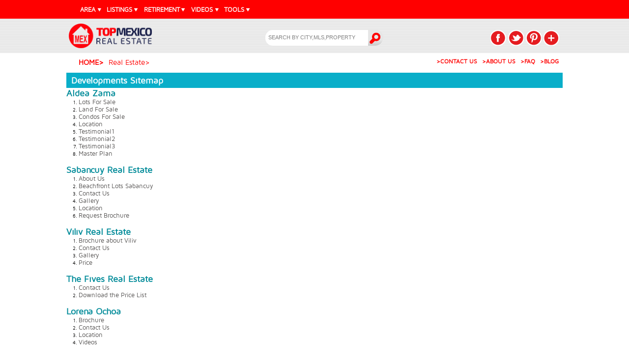

--- FILE ---
content_type: text/html; charset=UTF-8
request_url: https://www.topmexicorealestate.com/sitemap_developmentsHTML.php
body_size: 5727
content:
<!DOCTYPE HTML PUBLIC "-//W3C//DTD HTML 4.01//EN" "https://www.w3.org/TR/html4/strict.dtd">
<html lang="en-US">
<head>
	<meta charset="UTF-8">
	<title>Developments Site Map</title>
	<title></title>
<meta name="description" content="" />
<!-- META TAGS -->
<meta http-equiv="Content-Type" content="text/html;charset=UTF-8" />
<meta name="classification" content="Real Estate" />
<meta name="copyright" content="Copyright (c) 2026 by Thomas Lloyd, TOP Mexico Real Estate" />
<meta name="distribution" content="web" />
<meta name="author" content="Thomas Lloyd" />
<meta name="publisher" content="Top Mexico Real Estate" />
<meta name="viewport" content="width=device-width, initial-scale=1.0, maximum-scale=1.0" />
<link rel="icon" type="image/x-icon" href="https://www.topmexicorealestate.com/1-images/favicon.png" />
<link rel="canonical" href=""/> <link rel="alternate" href="" hreflang="en" />
<script type="application/ld+json">{"@context": "http://schema.org","@graph": [{"@type": "RealEstateAgent","@id": "https://www.topmexicorealestate.com/#organization","name": "Top Mexico Real Estate","url": "https://www.topmexicorealestate.com","logo": "https://www.topmexicorealestate.com/images/logo.png","description": "Top Mexico Real Estate Mexico like Playa del Carmen real estate, as well as offering unique services to help American and Canadian buyers.","address": {"@type": "PostalAddress","streetAddress": "Calle 78, Entre Av. 10 y Av. 15, Mza. 407 Lote 20, Col. Colosio Playa del Carmen, Q. Roo. C.P. 77728","addressLocality": "Playa del Carmen","addressRegion": "Quintana Roo","postalCode": "77710","addressCountry": "MX"},"openingHours": "Mo, Tu, We, Th, Fr 08:00-17:00","telephone": "+52 984 803 5086","sameAs": ["https://www.facebook.com/topmexicorealestate","https://twitter.com/topmexico","https://www.youtube.com/user/topmexicorealestate","https://www.linkedin.com/company/top-mexico-real-estate","https://www.pinterest.com/topmexico/","https://www.instagram.com/topmexicorealestate/"]},{"@type": "WebSite","@id": "https://www.topmexicorealestate.com/#website","url": "https://www.topmexicorealestate.com","name": "Top Mexico Real Estate","description": "Top Mexico Real Estate Mexico like Playa del Carmen real estate, as well as offering unique services to help American and Canadian buyers.","publisher": {"@id": "https://www.topmexicorealestate.com/#organization"},"potentialAction": {"@type": "SearchAction","target": "https://www.topmexicorealestate.com/results.php?search_box={search_term_string}","query-input": "required name=search_term_string"}},{"@type": "WebPage","@id": "https://www.topmexicorealestate.com/#webpage","url": "","name": "","isPartOf": {"@id": "https://www.topmexicorealestate.com/#website"},"description": "","inLanguage": "en-US"}]}</script><!-- CSS AND JS FILES -->
<script type="text/javascript" src="https://code.jquery.com/jquery-1.8.3.min.js"></script>
<link rel="stylesheet" type="text/css" media="screen,projection,print" href="https://lloyd-team.com/0-css/2-styles-responsive/tmre/1-header-TMRE.css" />
	<link rel="stylesheet" href="https://lloyd-team.com/0-css/2-styles-responsive/tmre/TMRE-sitemap.css" />
</head>
<body>
	<header class="header principal">
		<nav class="navbar" role="navigation">
        <div class="row-container nav-wrapper">
            <div class="row-container">
                <span onclick="javascript:hide('menulink')">Men&uacute;<span></span></span>
                <ul class="nav side-nav" id="menulink">
				<li><span class="dropdown-toggle">AREA</span>
					<ul class="header-submenu left">
						<li class="sele"><b>Yucatan Peninsula</b></li>
						<li><b><a href="https://www.topmexicorealestate.com/playadelcarmen-real-estate/">Playa del Carmen</a></b></li>
						<li><b><a href="https://www.topmexicorealestate.com/puertoaventuras-real-estate/">Puerto Aventuras</a></b></li>
						<li><b><a href="https://www.topmexicorealestate.com/puertomorelos-real-estate/">Puerto Morelos</a></b></li>
						<li><b><a href="https://www.topmexicorealestate.com/cancun-real-estate/">Cancun</a></b></li>
						<li><b><a href="https://www.topmexicorealestate.com/tulum-real-estate/">Tulum</a></b></li>
						<li><b><a href="https://www.topmexicorealestate.com/akumal-real-estate/">Akumal</a></b></li>
						<li><b><a href="https://www.topmexicorealestate.com/bacalar-real-estate/">Bacalar</a></b></li>
						<li><b><a href="https://www.topmexicorealestate.com/cozumel-real-estate/">Cozumel</a></b></li>
						<li><b><a href="https://www.topmexicorealestate.com/yucatan-real-estate/">Merida, Yucatan</a></b></li>
						<li><b><a href="https://www.topmexicorealestate.com/costamaya-real-estate/">Costa Maya</a></b></li>
						<li><b><a href="https://www.topmexicorealestate.com/progreso-real-estate/">Progreso</a></b></li>
						<li class="sele"><b>Center Area</b></li>
						<li><b><a href="https://www.topmexicorealestate.com/morelia-real-estate/">Morelia</a></b></li>
						<li><b><a href="https://www.topmexicorealestate.com/lakechapala-real-estate/">Lake Chapala</a></b></li>
						<li><b><a href="https://www.topmexicorealestate.com/valledebravo-real-estate/">Valle de Bravo</a></b></li>
						<li class="sele"><b>Pacific Area</b></li>
						<li><b><a href="https://www.topmexicorealestate.com/puertovallarta-real-estate/">Puerto Vallarta</a></b></li>
						<li><b><a href="https://www.topmexicorealestate.com/cabo-real-estate/">Los Cabos</a></b></li>
						<li><b><a href="https://www.topmexicorealestate.com/rockypoint-real-estate/">Rocky Point</a></b></li>
						<li><b><a href="https://www.topmexicorealestate.com/lapaz-real-estate/">La Paz</a></b></li>
						<li><b><a href="https://www.topmexicorealestate.com/oaxaca-real-estate/">Oaxaca</a></b></li>
													<li class="gris"><a class="red" href="https://www.topmexicorealestate.com/-real-estate/-for-sale.php">SEARCH BY MAP</a></li>
											</ul>
				</li>
				<li>
					<span class="dropdown-toggle">LISTINGS</span>
					<ul class="header-submenu left">
						<li class="gray"><span></span> REAL ESTATE</li>
							<li><a href="https://www.topmexicorealestate.com/b-listado.php"> LISTINGS</a></li>
						<li><a href="https://www.topmexicorealestate.com/oceanfront.php"> BEACHFRONT</a></li>							<li><a href="https://www.topmexicorealestate.com/homes.php"> HOMES</a></li>
							<li><a href="https://www.topmexicorealestate.com/preconstruction.php"> CONDOS</a></li>
							<li><a href="https://www.topmexicorealestate.com/land.php"> LAND</a></li>
							<li><a href="https://www.topmexicorealestate.com/retire.php"> RETIREMENT</a></li>
							<li><a href="https://www.topmexicorealestate.com/preconstruction.php">PRE-CONSTRUCTION</a></li>
							<li class="luxury"><a href="https://www.topmexicorealestate.com/luxury-collection/">LUXURY COLLECTION</a></li>
							<li class="gris"><a class="red" href="https://www.topmexicorealestate.com/mexico-for-sale/">SEARCH BY MAP</a></li>
					</ul>
				</li>
								<li>
					<span class="dropdown-toggle">RETIREMENT</span>
					<ul class="header-submenu left">
						<li class="gray"><span></span> REAL ESTATE</li>
						<li><a href="retire.php">&nbsp;LISTINGS</a></li>
						<li><a href="https://www.topmexicorealestate.com/content-living-in-mexico.php">LIVING IN MEXICO</a></li>
						<li><a href="https://www.topmexicorealestate.com/blog/category/mexico-cost-of-living-living-in-mexico/">COST OF LIVING</a></li>
						<li><a href="https://www.topmexicorealestate.com/lets-retire-in-mexico/">LET'S RETIRE IN MEXICO [BLOG]</a></li>
						<li><a href="https://www.topmexicorealestate.com/top-beaches-mexico/top-beaches-riviera-maya/">25 TOP BEACHES</a></li>
					</ul>
				</li>
			    			    				<li>
					<span class="dropdown-toggle">VIDEOS</span>
					<ul class="header-submenu left">
						<li class="gray"><span></span> REAL ESTATE</li>
						<li><a href="https://www.topmexicorealestate.com/real-estate-videos/micasaestucasawiththomaslloyd/">MI CASA ES TU CASA</a></li>
						<li><a href="https://www.topmexicorealestate.com/real-estate-videos/group/living">LIVING</a></li>
						<li><a href="https://www.topmexicorealestate.com/real-estate-videos/group/top-beaches">TOP BEACHES</a></li>
						<li><a href="https://www.topmexicorealestate.com/real-estate-videos/group/testimonials">TESTIMONIALS</a></li>
						<li><a href="https://www.topmexicorealestate.com/real-estate-videos/group/top-tips">TOP TIPS</a></li>
						<li><a href="https://www.topmexicorealestate.com/real-estate-videos/group/about-mexico">ABOUT MEXICO</a></li>
						<li><a href="https://www.topmexicorealestate.com/real-estate-videos/group/how-to">HOW TO</a></li>
						<li><a href="https://www.topmexicorealestate.com/real-estate-videos/group/listings">LISTINGS</a></li>
						<li><a href="https://www.topmexicorealestate.com/real-estate-videos/group/legal">LEGAL</a></li>
						<li><a href="https://www.topmexicorealestate.com/real-estate-videos/group/virtual-showroom">VIRTUAL SHOWROOM</a></li>
											</ul>
				</li>
				<li>
					<span class="dropdown-toggle">TOOLS</span>
					<ul class="header-submenu left">
						<li class="gray"><span></span> REAL ESTATE</li>
						<li><a href="https://www.topmexicorealestate.com/blog/">BLOG</a></li>
						<li><a href="https://www.topmexicorealestate.com/real-estate-books/">EBOOKS & KITS</a></li>
						<li><a href="https://www.topmexicorealestate.com/real-estate-infographics/">INFOGRAPHICS</a></li>
						<li><a href="https://www.topmexicorealestate.com/webinars">WEBINARS</a></li>
						<li><a href="https://www.topmexicorealestate.com/smart-retirement-in-mexico">SMART RETIREMENT</a></li>
						<li><a href="https://www.topmexicorealestate.com/LP-questionnaire.php">QUESTIONNAIRE</a></li>
						<li><a href="https://www.topmexicorealestate.com/Article-real-estate/">ARTICLES</a></li>
						<li><a href="https://www.topmexicorealestate.com/invest-in-mexico/">INVEST IN MEXICO</a></li>
						<li><a href="https://www.topmexicorealestate.com/financing-your-dream-home-in-mexico/">FINANCING IN MEXICO</a></li>
					</ul>
				</li>
												<!--<li class="top__promo">
					<a href="https://www.topmexicorealestate.com/promotions">PROMOTIONS</a>
				</li>-->
	     	</ul>
	     				<div class="idioma">
			 				</div>
		</div>
		<!--<div id="fondo"></div>-->
		</nav>
	</div>
			<div class="container-fluid">
		<div class="row-fluid">
			<div class="logo">
				<a href="https://www.topmexicorealestate.com/"><img src="https://www.topmexicorealestate.com/1-images/logo-color2018.png" alt="Top Mexico Channel" width="170" /></a>
			</div>
			<div class="cont-right">
				<ul class="social-header" id="share">
					<li class="more" id="boton"><a href="#"></a></li>
					<li class="mail mostrar"><a href="mailto:info@topmexicorealestate.com"></a></li>
					<li class="rss mostrar"><a href="https://feeds.feedburner.com/TopMexicoRealEstate" target="_blank" title="Click to get Top Mexico Real Estate RSS"></a></li>
					<li class="linkedin mostrar">
						<a href="https://www.linkedin.com/shareArticle?mini=true&url=&title=&source="  class="share" onclick="return lki_click()" target="_blank" title="Click to share this page on LinkedIn" /></a></li>
					<li class="posterous"><a href="https://pinterest.com/pin/create/button/?url=&media=https://lloyd-team.com/0-images/topmexicorealestate-logo3.png&description=TopMexicoRealEstate" title="Click to Pin this page" onclick="return pin_click()"></a></li>
					<li class="twitter">
						<a href="https://twitter.com/share?via=TOPMXRealEstate&text=Check this great page: Mexico Real Estate at&url="  class="share" onclick="return twi_click()" target="_blank" title="Click to share this page on Twitter"></a></li>
					<li class="facebook">
						<a href="https://www.facebook.com/sharer.php?u=" class="share" onclick="return fbs_click()" target="_blank" title="Click to share this page on Facebook" /></a></li>
				</ul>
			    <div class="search">
					<form action="/results.php" method="get"><p>
						<input type="hidden" name="pageId" value="" />
				        <input onfocus="this.value = ''" value="SEARCH BY CITY,MLS,PROPERTY" type="text" name="search_box">
				        <input type="submit" value=" " />
				        				        </p>
				  	</form>
				</div>
			</div>
		</div>
	</div>
				<div class="header-bar">
		<div>
			<a class="home" href="https://www.topmexicorealestate.com/">Home</a>
							<a class="area" href="https://www.topmexicorealestate.com/-real-estate/">
				 Real Estate</a>
						<h1><span></span> </h1>
			<ul class="information">
			 	<li><a href="https://www.topmexicorealestate.com/LP-contactus.php?previous_page=&page_title=">>CONTACT US</a></li>
			 	<li><a href="https://www.topmexicorealestate.com/about-us.php">>ABOUT US</a></li>
			 	<li><a href="https://www.topmexicorealestate.com/faq.php">>FAQ</a></li>
			 	<li><a href="https://www.topmexicorealestate.com/blog/">>BLOG</a></li>
			 	<!--<li><a href="javascript:void(0)">>ESPAÑOL</a></li>-->
			</ul>
		</div>
	</div>
			<script type="text/javascript">
		 $(document).ready(function(){
			if((navigator.userAgent.match(/iPhone/i)) || (navigator.userAgent.match(/iPod/i)) || (navigator.userAgent.match(/iPad/i)) || (navigator.userAgent.toLowerCase().indexOf("android") > -1) ) {
				 $(".header-submenu").hide();//ocultar el submenu
				 $(".dropdown-toggle").click(function(event){ //Al hacer click sobre una opcion del menu se ejecuta una funcion
					 var desplegable = $(this).next();//Asignar una variable al ".header-submenu" que sigue al elemento con clase ".desplegar" sobre el que se clicke�
					 $('.header-submenu').not(desplegable).slideUp('fast');//Buscamos cualquier '.header-submenu' que est� desplegado, pero el que no sea recogido en la variable desplegable, y lo ocultamos

					 desplegable.slideToggle('fast');//Desplegamos '.header-submenu' que almacenamos en "desplegable" y lo ocultamos si estaba desplegado
					 event.preventDefault();//Cancelar el evento para que el efecto no se propague
				  });
			}
			$('#boton').toggle(
				function () {
						$("#boton").removeClass("more");
						$("#boton").addClass("boton-menos");
						$('.mostrar').toggle("slow");
				},
				function () {
						$('.mostrar').toggle("slow");
						$("#boton").removeClass("boton-menos");
						$("#boton").addClass("more");
					}
			);
             $('#moresearch').toggle(
				function () {
						$('.show_search').toggle("slow");
				},
				function () {
						$('.show_search').toggle("slow");
					}
			);
		 });

	     function hide(elemento){
			if(document.getElementById){

				 var tohide = document.getElementById(elemento).style;

				 if(tohide.display == "block"){
					 tohide.display = "none";
				 }else{
					 tohide.display = "block";
				 }
				 return false;
			 }else{
				 return true;
			 }
	    }

	    /* === Esta función se usa al hacer submit en el formulario izquierdo de los listados de cada area. === */
			 function changeSearchActionNew(path) {
				var $minprice = $('#SPrice1').val();
				var $maxprice = $('#SPrice2').val();
				var $beds  = $('#Beds').val();
				var $baths = $('#Baths').val();
				var $typeId = $('#typeId').val();
				var $areavalue = $('#area').val();
				var $temp  = $('#area option:selected').text();
				var $area  = $temp.replace(/\s+/g, '').toLowerCase();
				
				if ($area != "chooseanarea") {
					if($area == 'mexico' || $area == ''){
						document.location.href = path;
					} else {
						document.location.href = path+$area+"-real-estate/b-listado-"+$area+".php?typeId="+$typeId+"&SPrice1="+$minprice+"&SPrice2="+$maxprice+"&Beds="+$beds+"&Baths="+$baths;
					}
				}
				return false;
			 }

		/* Para compartir contenido en redes sociales */
			function twi_click() {
				u=location.href;
				t=document.title;
				window.open('https://twitter.com/share?via=TOPMXRealEstate&text=Check this great page: Mexico Real Estate at&url='+encodeURIComponent(u), t,'width=626,height=436');
				 return false;
			}

			function lki_click() {
				u=location.href;
				t=document.title;
				window.open('https://www.linkedin.com/shareArticle?mini=true&url='+encodeURIComponent(u)+'&title='+encodeURIComponent(t)+'&source='+encodeURIComponent(u),'', 'width=626,height=436');
				return false;
			}

			function pin_click(){
				u=location.href;
				t=document.title;
		    	window.open('https://pinterest.com/pin/create/button/?url='+encodeURIComponent(u)+'&media='+encodeURIComponent('https://lloyd-team.com/0-images/topmexicorealestate-logo3.png')+'&description=TopMexicoRealEstate',encodeURIComponent(t) ,'menubar=no,toolbar=no,resizable=yes,scrollbars=yes,height=600,width=600');
		    	return false;
		  	}

			function google_click(){
				u=location.href;
				t=document.title;

				window.open('https://plus.google.com/share?url={'+encodeURIComponent(u)+'}','', 'menubar=no,toolbar=no,resizable=yes,scrollbars=yes,height=600,width=600');
					return false;
			}

			function fbs_click() {
				u=location.href;
				t=document.title;
				window.open('https://www.facebook.com/sharer.php?u='+encodeURIComponent(u)+'&t='+encodeURIComponent(t),'sharer','toolbar=0,status=0,width=626,height=436'); return false;
			}
	</script>
	<!--<script src="https://www.topmexicorealestate.com/1-js/TMRE-header-search.js" type="text/javascript" charset="utf-8"></script>-->
</header>
	<div class="page-container">
		<div id="sitemap-section">
			<div class="left-bar">
				<dl class="nav3-grid">
					<dt><a href="https://www.topmexicorealestate.com/sitemap.php">Developments Sitemap</a></dt>
				</dl>                        
			</div>
			<div class="main-content">
				<h2 class="block"><a href="https://www.topmexicorealestate.com/tulum-real-estate/aldea-zama/">Aldea Zama</a></h2>
				<ol>
					<li><a href="https://www.topmexicorealestate.com/tulum-real-estate/aldea-zama/lots-for-sale.php">Lots For Sale</a></li>
					<li><a href="https://www.topmexicorealestate.com/tulum-real-estate/aldea-zama/land-for-sale.php">Land For Sale</a></li>
					<li><a href="https://www.topmexicorealestate.com/tulum-real-estate/aldea-zama/condos-for-sale.php">Condos For Sale</a></li>
					<li><a href="https://www.topmexicorealestate.com/tulum-real-estate/aldea-zama/location.php">Location</a></li>
					<li><a href="https://www.topmexicorealestate.com/tulum-real-estate/aldea-zama/testimonials.php?video=V017">Testimonial1</a></li>
					<li><a href="https://www.topmexicorealestate.com/tulum-real-estate/aldea-zama/testimonials.php?video=V034">Testimonial2</a></li>
					<li><a href="https://www.topmexicorealestate.com/tulum-real-estate/aldea-zama/testimonials.php?video=V156">Testimonial3</a></li>
					<li><a href="https://www.topmexicorealestate.com/tulum-real-estate/aldea-zama/master-plan.php">Master Plan</a></li>
				</ol>
				<h2 class="block"><a href="https://www.topmexicorealestate.com/sabancuy-real-estate/">Sabancuy Real Estate</a></h2>
				<ol>
					<li><a href="https://www.topmexicorealestate.com/sabancuy-real-estate/about-us.php">About Us</a></li>
					<li><a href="https://www.topmexicorealestate.com/sabancuy-real-estate/beachfront-lots-sabancuy.php">Beachfront Lots Sabancuy</a></li>
					<li><a href="https://www.topmexicorealestate.com/sabancuy-real-estate/contact-us.php">Contact Us</a></li>
					<li><a href="https://www.topmexicorealestate.com/sabancuy-real-estate/gallery.php">Gallery</a></li>
					<li><a href="https://www.topmexicorealestate.com/sabancuy-real-estate/location.php">Location</a></li>
					<li><a href="https://www.topmexicorealestate.com/sabancuy-real-estate/request-brochure.php">Request Brochure</a></li>
				</ol>
				<h2 class="block"><a href="https://www.topmexicorealestate.com/playadelcarmen-real-estate/LP/playadelcarmen-condos.php">Viliv Real Estate</a></h2>
				<ol>
					<li><a href="https://www.topmexicorealestate.com/playadelcarmen-real-estate/LP/playadelcarmen-condos-brochure.php">Brochure about Viliv</a></li>
					<li><a href="https://www.topmexicorealestate.com/playadelcarmen-real-estate/LP/playadelcarmen-condos-contactus.php">Contact Us</a></li>
					<li><a href="https://www.topmexicorealestate.com/playadelcarmen-real-estate/LP/playadelcarmen-condos-gallery.php">Gallery</a></li>
					<li><a href="https://www.topmexicorealestate.com/playadelcarmen-real-estate/LP/playadelcarmen-condos-price.php">Price</a></li>
				</ol>
				<h2 class="block"><a href="https://www.topmexicorealestate.com/playadelcarmen-real-estate/LP/playadelcarmen-condo-sales.php">The Fives Real Estate</a></h2>
				<ol>
					<li><a href="https://www.topmexicorealestate.com/playadelcarmen-real-estate/LP/playadelcarmen-condo-sales-contactus.php">Contact Us</a></li>
					<li><a href="https://www.topmexicorealestate.com/playadelcarmen-real-estate/LP/playadelcarmen-condo-sales-TryBuy.php">Download the Price List</a></li>
				</ol>
				<h2 class="block"><a href="https://www.topmexicorealestate.com/playadelcarmen-real-estate/LP/lorena-ochoa-residences.php">Lorena Ochoa</a></h2>
				<ol>
					<li><a href="https://www.topmexicorealestate.com/playadelcarmen-real-estate/LP/lorena-ochoa-residences-brochure.php">Brochure</a></li>
					<li><a href="https://www.topmexicorealestate.com/playadelcarmen-real-estate/LP/lorena-ochoa-residences-contactus.php">Contact Us</a></li>
					<li><a href="https://www.topmexicorealestate.com/playadelcarmen-real-estate/LP/lorena-ochoa-residences-location.php">Location</a></li>
					<li><a href="https://www.topmexicorealestate.com/playadelcarmen-real-estate/LP/lorena-ochoa-residences-videos.php">Videos</a></li>
				</ol>
				<h2 class="block"><a href="https://www.topmexicorealestate.com/playadelcarmen-real-estate/LP/riviera-maya-condos.php">Papaya Plus</a></h2>
				<ol>
					<li><a href="https://www.topmexicorealestate.com/playadelcarmen-real-estate/LP/riviera-maya-contactus.php">Contact Us</a></li>
					<li><a href="https://www.topmexicorealestate.com/playadelcarmen-real-estate/LP/riviera-maya-photo-gallery.php">Photo Gallery</a></li>
					<li><a href="https://www.topmexicorealestate.com/playadelcarmen-real-estate/LP/riviera-maya-video_gallery.php">Video Gallery</a></li>
					<li><a href="https://www.topmexicorealestate.com/playadelcarmen-real-estate/LP/riviera-maya-videos.php">Videos</a></li>
					<li><a href="https://www.topmexicorealestate.com/playadelcarmen-real-estate/LP/riviera-maya-location.php">Location</a></li>
				</ol>
				<h2 class="block"><a href="https://www.topmexicorealestate.com/property/">Projects</a></h2>
				<ol>
					<li><a href="https://www.topmexicorealestate.com/property/?n=las-palmas-sirenis">Las Palmas Sirenis</a></li>
					<li><a href="https://www.topmexicorealestate.com/property/?n=quetzal-condos-bahia-principe">Bahia Principe</a></li>
					<li><a href="https://www.topmexicorealestate.com/property/?n=equinox-villas">Equinox</a></li>
					<li><a href="https://www.topmexicorealestate.com/property/?n=amara-cancun">Amara Cancun</a></li>
					<li><a href="https://www.topmexicorealestate.com/property/?n=vivalto-morelia">Vivalto Morelia</a></li>
					<li><a href="https://www.topmexicorealestate.com/property/?n=awa-condos">Awa Condos</a></li>
					<li><a href="https://www.topmexicorealestate.com/property/?n=elcielo-residential">El Cielo Residential</a></li>
					<li><a href="https://www.topmexicorealestate.com/custom-homes/?n=hacienda-del-rio">Hacienda del Rio</a></li>
					<li><a href="https://www.topmexicorealestate.com/property/?n=quadra-alea">Quadra Alea</a></li>
					<li><a href="https://www.topmexicorealestate.com/property/?n=bambu-residencial">Bambu Residencial</a></li>
					<li><a href="https://www.topmexicorealestate.com/property/?n=coralline-playa-del-carmen">Coralline Playa del Carmen</a></li>
					<li><a href="https://www.topmexicorealestate.com/property/?n=heliko-playadelcarmen">Heliko Playa del Carmen</a></li>
					<li><a href="https://www.topmexicorealestate.com/playadelcarmen-real-estate/LP/playadelcarmen-property.php">Playa del Carmen Property - Jimmi's Place</a></li>
					<li><a href="https://www.topmexicorealestate.com/mexican-retirement-community/">La Escondida Eco-Friendly</a></li>
					<li><a href="https://www.topmexicorealestate.com/mexican-retirement-community/?id=1">La Escondida Villas</a></li>
					<li><a href="https://www.topmexicorealestate.com/mexican-retirement-community/?id=2">La Escondida House Type 1</a></li>
					<li><a href="https://www.topmexicorealestate.com/mexican-retirement-community/?id=3">La Escondida Penthouses</a></li>
					<li><a href="https://www.topmexicorealestate.com/mexican-retirement-community/?id=4">La Escondida Condos</a></li>
					<li><a href="https://www.topmexicorealestate.com/mexican-retirement-community/?id=5">La Escondida Retirees</a></li>
					<li><a href="https://www.topmexicorealestate.com/mexican-retirement-community/?id=6">La Escondida Couples</a></li>
					<li><a href="https://www.topmexicorealestate.com/mexican-retirement-community/?id=7">La Escondida Families</a></li>
					<li><a href="https://www.topmexicorealestate.com/mexican-retirement-community/?id=8">Videos about La Escondida</a></li>
					<li><a href="https://www.topmexicorealestate.com/mexican-retirement-community/?id=9">Photos about La Escondida</a></li>
					<li><a href="https://www.topmexicorealestate.com/mexican-retirement-community/?id=10">La Escondida - Master Plan</a></li>
					<li><a href="https://www.topmexicorealestate.com/mexican-retirement-community/?id=11">La Escondida - Amenities</a></li>
					<li><a href="https://www.topmexicorealestate.com/mexican-retirement-community/?id=12">La Escondida - Services</a></li>
					<li><a href="https://www.topmexicorealestate.com/mexican-retirement-community/?id=13">La Escondida - Contact Us</a></li>
					<li><a href="https://www.topmexicorealestate.com/mexican-retirement-community/?id=14">La escondida - Confirm Information</a></li>
					<li><a href="https://www.topmexicorealestate.com/mexican-retirement-community/?id=15">La Escondida - Investors</a></li>
					<li><a href="https://www.topmexicorealestate.com/mexican-retirement-community/?id=16">Mexico Real Estate Letter</a></li>
					<li><a href="https://www.topmexicorealestate.com/mexican-retirement-community/?id=18">Mexican Retirement Community - Download Brochure</a></li>
					<li><a href="https://www.topmexicorealestate.com/mexican-retirement-community/?id=19">Mexican Retirement Community - Confirm Download Brochure</a></li>
					<li><a href="https://www.topmexicorealestate.com/mexican-retirement-community/?id=20">Get free report Compare market price for La Escondida</a></li>
					<li><a href="https://www.topmexicorealestate.com/mexican-retirement-community/?id=21">La Escondida Bylaws</a></li>
					<li><a href="https://www.topmexicorealestate.com/mexican-retirement-community/?id=22">La Escondida - Safe and Security</a></li>
					<li><a href="https://www.topmexicorealestate.com/mexican-retirement-community/?id=23">La Escondida Newsletter</a></li>
				</ol>
			</div>
		</div>
	</div>
</body>
</html>


--- FILE ---
content_type: text/css
request_url: https://lloyd-team.com/0-css/2-styles-responsive/tmre/TMRE-sitemap.css
body_size: -204
content:
.page-container{margin:0 auto;text-align:left;width:1010px;}
.left-bar h2{border-bottom:2px solid#09AEC9;color:#2F2F2F;font-size:2em;margin-bottom:15px;}
.left-bar .nav3-grid{background:none repeat scroll 0 0 #09AEC9;font-size:1.75em;font-weight:bold;padding:5px 0 5px 10px;}
.left-bar .nav3-grid a{color:#FFFFFF;}
.main-content .block,.main-content .block a{color:#008B99;font-size:1.5em;}
.main-content .block a{font-size:1.18em;}
.main-content ol{margin-bottom:15px;padding:0 25px;}
.main-content ol li a{color:#545251;font-size:1.25em;}
